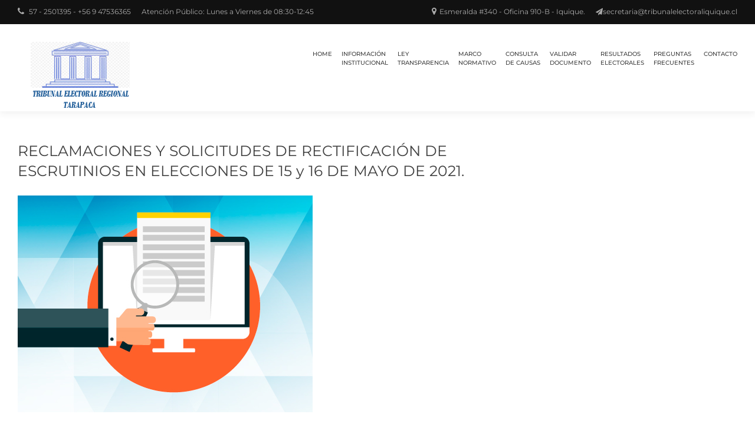

--- FILE ---
content_type: text/html; charset=UTF-8
request_url: https://tribunalelectoraliquique.cl/reclamaciones-y-solicitudes-de-rectificacion-de-escrutinios-en-elecciones-de-15-y-16-de-mayo-de-2021/
body_size: 13079
content:
<!doctype html>
<html lang="es-CL">
<head>
	<meta charset="UTF-8">
	<meta name="viewport" content="width=device-width, initial-scale=1">
	<link rel="profile" href="https://gmpg.org/xfn/11">

	<title>RECLAMACIONES Y SOLICITUDES DE RECTIFICACIÓN DE ESCRUTINIOS EN ELECCIONES DE 15 y 16 DE MAYO DE 2021. &#8211; Tribunal Electoral</title>
<meta name='robots' content='max-image-preview:large' />
	<style>img:is([sizes="auto" i], [sizes^="auto," i]) { contain-intrinsic-size: 3000px 1500px }</style>
	<link rel='dns-prefetch' href='//fonts.googleapis.com' />
<link rel="alternate" type="application/rss+xml" title="Tribunal Electoral &raquo; Feed" href="https://tribunalelectoraliquique.cl/feed/" />
<script type="text/javascript">
/* <![CDATA[ */
window._wpemojiSettings = {"baseUrl":"https:\/\/s.w.org\/images\/core\/emoji\/16.0.1\/72x72\/","ext":".png","svgUrl":"https:\/\/s.w.org\/images\/core\/emoji\/16.0.1\/svg\/","svgExt":".svg","source":{"concatemoji":"https:\/\/tribunalelectoraliquique.cl\/wp-includes\/js\/wp-emoji-release.min.js?ver=84bb4d34ab778c2b46be64a15431e808"}};
/*! This file is auto-generated */
!function(s,n){var o,i,e;function c(e){try{var t={supportTests:e,timestamp:(new Date).valueOf()};sessionStorage.setItem(o,JSON.stringify(t))}catch(e){}}function p(e,t,n){e.clearRect(0,0,e.canvas.width,e.canvas.height),e.fillText(t,0,0);var t=new Uint32Array(e.getImageData(0,0,e.canvas.width,e.canvas.height).data),a=(e.clearRect(0,0,e.canvas.width,e.canvas.height),e.fillText(n,0,0),new Uint32Array(e.getImageData(0,0,e.canvas.width,e.canvas.height).data));return t.every(function(e,t){return e===a[t]})}function u(e,t){e.clearRect(0,0,e.canvas.width,e.canvas.height),e.fillText(t,0,0);for(var n=e.getImageData(16,16,1,1),a=0;a<n.data.length;a++)if(0!==n.data[a])return!1;return!0}function f(e,t,n,a){switch(t){case"flag":return n(e,"\ud83c\udff3\ufe0f\u200d\u26a7\ufe0f","\ud83c\udff3\ufe0f\u200b\u26a7\ufe0f")?!1:!n(e,"\ud83c\udde8\ud83c\uddf6","\ud83c\udde8\u200b\ud83c\uddf6")&&!n(e,"\ud83c\udff4\udb40\udc67\udb40\udc62\udb40\udc65\udb40\udc6e\udb40\udc67\udb40\udc7f","\ud83c\udff4\u200b\udb40\udc67\u200b\udb40\udc62\u200b\udb40\udc65\u200b\udb40\udc6e\u200b\udb40\udc67\u200b\udb40\udc7f");case"emoji":return!a(e,"\ud83e\udedf")}return!1}function g(e,t,n,a){var r="undefined"!=typeof WorkerGlobalScope&&self instanceof WorkerGlobalScope?new OffscreenCanvas(300,150):s.createElement("canvas"),o=r.getContext("2d",{willReadFrequently:!0}),i=(o.textBaseline="top",o.font="600 32px Arial",{});return e.forEach(function(e){i[e]=t(o,e,n,a)}),i}function t(e){var t=s.createElement("script");t.src=e,t.defer=!0,s.head.appendChild(t)}"undefined"!=typeof Promise&&(o="wpEmojiSettingsSupports",i=["flag","emoji"],n.supports={everything:!0,everythingExceptFlag:!0},e=new Promise(function(e){s.addEventListener("DOMContentLoaded",e,{once:!0})}),new Promise(function(t){var n=function(){try{var e=JSON.parse(sessionStorage.getItem(o));if("object"==typeof e&&"number"==typeof e.timestamp&&(new Date).valueOf()<e.timestamp+604800&&"object"==typeof e.supportTests)return e.supportTests}catch(e){}return null}();if(!n){if("undefined"!=typeof Worker&&"undefined"!=typeof OffscreenCanvas&&"undefined"!=typeof URL&&URL.createObjectURL&&"undefined"!=typeof Blob)try{var e="postMessage("+g.toString()+"("+[JSON.stringify(i),f.toString(),p.toString(),u.toString()].join(",")+"));",a=new Blob([e],{type:"text/javascript"}),r=new Worker(URL.createObjectURL(a),{name:"wpTestEmojiSupports"});return void(r.onmessage=function(e){c(n=e.data),r.terminate(),t(n)})}catch(e){}c(n=g(i,f,p,u))}t(n)}).then(function(e){for(var t in e)n.supports[t]=e[t],n.supports.everything=n.supports.everything&&n.supports[t],"flag"!==t&&(n.supports.everythingExceptFlag=n.supports.everythingExceptFlag&&n.supports[t]);n.supports.everythingExceptFlag=n.supports.everythingExceptFlag&&!n.supports.flag,n.DOMReady=!1,n.readyCallback=function(){n.DOMReady=!0}}).then(function(){return e}).then(function(){var e;n.supports.everything||(n.readyCallback(),(e=n.source||{}).concatemoji?t(e.concatemoji):e.wpemoji&&e.twemoji&&(t(e.twemoji),t(e.wpemoji)))}))}((window,document),window._wpemojiSettings);
/* ]]> */
</script>
<style id='wp-emoji-styles-inline-css' type='text/css'>

	img.wp-smiley, img.emoji {
		display: inline !important;
		border: none !important;
		box-shadow: none !important;
		height: 1em !important;
		width: 1em !important;
		margin: 0 0.07em !important;
		vertical-align: -0.1em !important;
		background: none !important;
		padding: 0 !important;
	}
</style>
<link rel='stylesheet' id='wp-block-library-css' href='https://tribunalelectoraliquique.cl/wp-includes/css/dist/block-library/style.min.css?ver=84bb4d34ab778c2b46be64a15431e808' type='text/css' media='all' />
<style id='wp-block-library-theme-inline-css' type='text/css'>
.wp-block-audio :where(figcaption){color:#555;font-size:13px;text-align:center}.is-dark-theme .wp-block-audio :where(figcaption){color:#ffffffa6}.wp-block-audio{margin:0 0 1em}.wp-block-code{border:1px solid #ccc;border-radius:4px;font-family:Menlo,Consolas,monaco,monospace;padding:.8em 1em}.wp-block-embed :where(figcaption){color:#555;font-size:13px;text-align:center}.is-dark-theme .wp-block-embed :where(figcaption){color:#ffffffa6}.wp-block-embed{margin:0 0 1em}.blocks-gallery-caption{color:#555;font-size:13px;text-align:center}.is-dark-theme .blocks-gallery-caption{color:#ffffffa6}:root :where(.wp-block-image figcaption){color:#555;font-size:13px;text-align:center}.is-dark-theme :root :where(.wp-block-image figcaption){color:#ffffffa6}.wp-block-image{margin:0 0 1em}.wp-block-pullquote{border-bottom:4px solid;border-top:4px solid;color:currentColor;margin-bottom:1.75em}.wp-block-pullquote cite,.wp-block-pullquote footer,.wp-block-pullquote__citation{color:currentColor;font-size:.8125em;font-style:normal;text-transform:uppercase}.wp-block-quote{border-left:.25em solid;margin:0 0 1.75em;padding-left:1em}.wp-block-quote cite,.wp-block-quote footer{color:currentColor;font-size:.8125em;font-style:normal;position:relative}.wp-block-quote:where(.has-text-align-right){border-left:none;border-right:.25em solid;padding-left:0;padding-right:1em}.wp-block-quote:where(.has-text-align-center){border:none;padding-left:0}.wp-block-quote.is-large,.wp-block-quote.is-style-large,.wp-block-quote:where(.is-style-plain){border:none}.wp-block-search .wp-block-search__label{font-weight:700}.wp-block-search__button{border:1px solid #ccc;padding:.375em .625em}:where(.wp-block-group.has-background){padding:1.25em 2.375em}.wp-block-separator.has-css-opacity{opacity:.4}.wp-block-separator{border:none;border-bottom:2px solid;margin-left:auto;margin-right:auto}.wp-block-separator.has-alpha-channel-opacity{opacity:1}.wp-block-separator:not(.is-style-wide):not(.is-style-dots){width:100px}.wp-block-separator.has-background:not(.is-style-dots){border-bottom:none;height:1px}.wp-block-separator.has-background:not(.is-style-wide):not(.is-style-dots){height:2px}.wp-block-table{margin:0 0 1em}.wp-block-table td,.wp-block-table th{word-break:normal}.wp-block-table :where(figcaption){color:#555;font-size:13px;text-align:center}.is-dark-theme .wp-block-table :where(figcaption){color:#ffffffa6}.wp-block-video :where(figcaption){color:#555;font-size:13px;text-align:center}.is-dark-theme .wp-block-video :where(figcaption){color:#ffffffa6}.wp-block-video{margin:0 0 1em}:root :where(.wp-block-template-part.has-background){margin-bottom:0;margin-top:0;padding:1.25em 2.375em}
</style>
<style id='classic-theme-styles-inline-css' type='text/css'>
/*! This file is auto-generated */
.wp-block-button__link{color:#fff;background-color:#32373c;border-radius:9999px;box-shadow:none;text-decoration:none;padding:calc(.667em + 2px) calc(1.333em + 2px);font-size:1.125em}.wp-block-file__button{background:#32373c;color:#fff;text-decoration:none}
</style>
<style id='global-styles-inline-css' type='text/css'>
:root{--wp--preset--aspect-ratio--square: 1;--wp--preset--aspect-ratio--4-3: 4/3;--wp--preset--aspect-ratio--3-4: 3/4;--wp--preset--aspect-ratio--3-2: 3/2;--wp--preset--aspect-ratio--2-3: 2/3;--wp--preset--aspect-ratio--16-9: 16/9;--wp--preset--aspect-ratio--9-16: 9/16;--wp--preset--color--black: #000000;--wp--preset--color--cyan-bluish-gray: #abb8c3;--wp--preset--color--white: #ffffff;--wp--preset--color--pale-pink: #f78da7;--wp--preset--color--vivid-red: #cf2e2e;--wp--preset--color--luminous-vivid-orange: #ff6900;--wp--preset--color--luminous-vivid-amber: #fcb900;--wp--preset--color--light-green-cyan: #7bdcb5;--wp--preset--color--vivid-green-cyan: #00d084;--wp--preset--color--pale-cyan-blue: #8ed1fc;--wp--preset--color--vivid-cyan-blue: #0693e3;--wp--preset--color--vivid-purple: #9b51e0;--wp--preset--gradient--vivid-cyan-blue-to-vivid-purple: linear-gradient(135deg,rgba(6,147,227,1) 0%,rgb(155,81,224) 100%);--wp--preset--gradient--light-green-cyan-to-vivid-green-cyan: linear-gradient(135deg,rgb(122,220,180) 0%,rgb(0,208,130) 100%);--wp--preset--gradient--luminous-vivid-amber-to-luminous-vivid-orange: linear-gradient(135deg,rgba(252,185,0,1) 0%,rgba(255,105,0,1) 100%);--wp--preset--gradient--luminous-vivid-orange-to-vivid-red: linear-gradient(135deg,rgba(255,105,0,1) 0%,rgb(207,46,46) 100%);--wp--preset--gradient--very-light-gray-to-cyan-bluish-gray: linear-gradient(135deg,rgb(238,238,238) 0%,rgb(169,184,195) 100%);--wp--preset--gradient--cool-to-warm-spectrum: linear-gradient(135deg,rgb(74,234,220) 0%,rgb(151,120,209) 20%,rgb(207,42,186) 40%,rgb(238,44,130) 60%,rgb(251,105,98) 80%,rgb(254,248,76) 100%);--wp--preset--gradient--blush-light-purple: linear-gradient(135deg,rgb(255,206,236) 0%,rgb(152,150,240) 100%);--wp--preset--gradient--blush-bordeaux: linear-gradient(135deg,rgb(254,205,165) 0%,rgb(254,45,45) 50%,rgb(107,0,62) 100%);--wp--preset--gradient--luminous-dusk: linear-gradient(135deg,rgb(255,203,112) 0%,rgb(199,81,192) 50%,rgb(65,88,208) 100%);--wp--preset--gradient--pale-ocean: linear-gradient(135deg,rgb(255,245,203) 0%,rgb(182,227,212) 50%,rgb(51,167,181) 100%);--wp--preset--gradient--electric-grass: linear-gradient(135deg,rgb(202,248,128) 0%,rgb(113,206,126) 100%);--wp--preset--gradient--midnight: linear-gradient(135deg,rgb(2,3,129) 0%,rgb(40,116,252) 100%);--wp--preset--font-size--small: 13px;--wp--preset--font-size--medium: 20px;--wp--preset--font-size--large: 36px;--wp--preset--font-size--x-large: 42px;--wp--preset--spacing--20: 0.44rem;--wp--preset--spacing--30: 0.67rem;--wp--preset--spacing--40: 1rem;--wp--preset--spacing--50: 1.5rem;--wp--preset--spacing--60: 2.25rem;--wp--preset--spacing--70: 3.38rem;--wp--preset--spacing--80: 5.06rem;--wp--preset--shadow--natural: 6px 6px 9px rgba(0, 0, 0, 0.2);--wp--preset--shadow--deep: 12px 12px 50px rgba(0, 0, 0, 0.4);--wp--preset--shadow--sharp: 6px 6px 0px rgba(0, 0, 0, 0.2);--wp--preset--shadow--outlined: 6px 6px 0px -3px rgba(255, 255, 255, 1), 6px 6px rgba(0, 0, 0, 1);--wp--preset--shadow--crisp: 6px 6px 0px rgba(0, 0, 0, 1);}:where(.is-layout-flex){gap: 0.5em;}:where(.is-layout-grid){gap: 0.5em;}body .is-layout-flex{display: flex;}.is-layout-flex{flex-wrap: wrap;align-items: center;}.is-layout-flex > :is(*, div){margin: 0;}body .is-layout-grid{display: grid;}.is-layout-grid > :is(*, div){margin: 0;}:where(.wp-block-columns.is-layout-flex){gap: 2em;}:where(.wp-block-columns.is-layout-grid){gap: 2em;}:where(.wp-block-post-template.is-layout-flex){gap: 1.25em;}:where(.wp-block-post-template.is-layout-grid){gap: 1.25em;}.has-black-color{color: var(--wp--preset--color--black) !important;}.has-cyan-bluish-gray-color{color: var(--wp--preset--color--cyan-bluish-gray) !important;}.has-white-color{color: var(--wp--preset--color--white) !important;}.has-pale-pink-color{color: var(--wp--preset--color--pale-pink) !important;}.has-vivid-red-color{color: var(--wp--preset--color--vivid-red) !important;}.has-luminous-vivid-orange-color{color: var(--wp--preset--color--luminous-vivid-orange) !important;}.has-luminous-vivid-amber-color{color: var(--wp--preset--color--luminous-vivid-amber) !important;}.has-light-green-cyan-color{color: var(--wp--preset--color--light-green-cyan) !important;}.has-vivid-green-cyan-color{color: var(--wp--preset--color--vivid-green-cyan) !important;}.has-pale-cyan-blue-color{color: var(--wp--preset--color--pale-cyan-blue) !important;}.has-vivid-cyan-blue-color{color: var(--wp--preset--color--vivid-cyan-blue) !important;}.has-vivid-purple-color{color: var(--wp--preset--color--vivid-purple) !important;}.has-black-background-color{background-color: var(--wp--preset--color--black) !important;}.has-cyan-bluish-gray-background-color{background-color: var(--wp--preset--color--cyan-bluish-gray) !important;}.has-white-background-color{background-color: var(--wp--preset--color--white) !important;}.has-pale-pink-background-color{background-color: var(--wp--preset--color--pale-pink) !important;}.has-vivid-red-background-color{background-color: var(--wp--preset--color--vivid-red) !important;}.has-luminous-vivid-orange-background-color{background-color: var(--wp--preset--color--luminous-vivid-orange) !important;}.has-luminous-vivid-amber-background-color{background-color: var(--wp--preset--color--luminous-vivid-amber) !important;}.has-light-green-cyan-background-color{background-color: var(--wp--preset--color--light-green-cyan) !important;}.has-vivid-green-cyan-background-color{background-color: var(--wp--preset--color--vivid-green-cyan) !important;}.has-pale-cyan-blue-background-color{background-color: var(--wp--preset--color--pale-cyan-blue) !important;}.has-vivid-cyan-blue-background-color{background-color: var(--wp--preset--color--vivid-cyan-blue) !important;}.has-vivid-purple-background-color{background-color: var(--wp--preset--color--vivid-purple) !important;}.has-black-border-color{border-color: var(--wp--preset--color--black) !important;}.has-cyan-bluish-gray-border-color{border-color: var(--wp--preset--color--cyan-bluish-gray) !important;}.has-white-border-color{border-color: var(--wp--preset--color--white) !important;}.has-pale-pink-border-color{border-color: var(--wp--preset--color--pale-pink) !important;}.has-vivid-red-border-color{border-color: var(--wp--preset--color--vivid-red) !important;}.has-luminous-vivid-orange-border-color{border-color: var(--wp--preset--color--luminous-vivid-orange) !important;}.has-luminous-vivid-amber-border-color{border-color: var(--wp--preset--color--luminous-vivid-amber) !important;}.has-light-green-cyan-border-color{border-color: var(--wp--preset--color--light-green-cyan) !important;}.has-vivid-green-cyan-border-color{border-color: var(--wp--preset--color--vivid-green-cyan) !important;}.has-pale-cyan-blue-border-color{border-color: var(--wp--preset--color--pale-cyan-blue) !important;}.has-vivid-cyan-blue-border-color{border-color: var(--wp--preset--color--vivid-cyan-blue) !important;}.has-vivid-purple-border-color{border-color: var(--wp--preset--color--vivid-purple) !important;}.has-vivid-cyan-blue-to-vivid-purple-gradient-background{background: var(--wp--preset--gradient--vivid-cyan-blue-to-vivid-purple) !important;}.has-light-green-cyan-to-vivid-green-cyan-gradient-background{background: var(--wp--preset--gradient--light-green-cyan-to-vivid-green-cyan) !important;}.has-luminous-vivid-amber-to-luminous-vivid-orange-gradient-background{background: var(--wp--preset--gradient--luminous-vivid-amber-to-luminous-vivid-orange) !important;}.has-luminous-vivid-orange-to-vivid-red-gradient-background{background: var(--wp--preset--gradient--luminous-vivid-orange-to-vivid-red) !important;}.has-very-light-gray-to-cyan-bluish-gray-gradient-background{background: var(--wp--preset--gradient--very-light-gray-to-cyan-bluish-gray) !important;}.has-cool-to-warm-spectrum-gradient-background{background: var(--wp--preset--gradient--cool-to-warm-spectrum) !important;}.has-blush-light-purple-gradient-background{background: var(--wp--preset--gradient--blush-light-purple) !important;}.has-blush-bordeaux-gradient-background{background: var(--wp--preset--gradient--blush-bordeaux) !important;}.has-luminous-dusk-gradient-background{background: var(--wp--preset--gradient--luminous-dusk) !important;}.has-pale-ocean-gradient-background{background: var(--wp--preset--gradient--pale-ocean) !important;}.has-electric-grass-gradient-background{background: var(--wp--preset--gradient--electric-grass) !important;}.has-midnight-gradient-background{background: var(--wp--preset--gradient--midnight) !important;}.has-small-font-size{font-size: var(--wp--preset--font-size--small) !important;}.has-medium-font-size{font-size: var(--wp--preset--font-size--medium) !important;}.has-large-font-size{font-size: var(--wp--preset--font-size--large) !important;}.has-x-large-font-size{font-size: var(--wp--preset--font-size--x-large) !important;}
:where(.wp-block-post-template.is-layout-flex){gap: 1.25em;}:where(.wp-block-post-template.is-layout-grid){gap: 1.25em;}
:where(.wp-block-columns.is-layout-flex){gap: 2em;}:where(.wp-block-columns.is-layout-grid){gap: 2em;}
:root :where(.wp-block-pullquote){font-size: 1.5em;line-height: 1.6;}
</style>
<link rel='stylesheet' id='if-menu-site-css-css' href='https://tribunalelectoraliquique.cl/wp-content/plugins/if-menu/assets/if-menu-site.css?ver=84bb4d34ab778c2b46be64a15431e808' type='text/css' media='all' />
<link rel='stylesheet' id='education-lms-fonts-css' href='https://fonts.googleapis.com/css?family=Open+Sans%3A400%2C400i%2C700%2C700i%7CMontserrat%3A300%2C400%2C600%2C700&#038;subset=latin%2Clatin-ext' type='text/css' media='all' />
<link rel='stylesheet' id='bootstrap-css' href='https://tribunalelectoraliquique.cl/wp-content/themes/education-lms/assets/css/bootstrap.min.css?ver=4.0.0' type='text/css' media='' />
<link rel='stylesheet' id='slick-css' href='https://tribunalelectoraliquique.cl/wp-content/themes/education-lms/assets/css/slick.css?ver=1.8' type='text/css' media='' />
<link rel='stylesheet' id='font-awesome-css' href='https://tribunalelectoraliquique.cl/wp-content/plugins/elementor/assets/lib/font-awesome/css/font-awesome.min.css?ver=4.7.0' type='text/css' media='all' />
<link rel='stylesheet' id='education-lms-style-css' href='https://tribunalelectoraliquique.cl/wp-content/themes/education-lms/style.css?ver=84bb4d34ab778c2b46be64a15431e808' type='text/css' media='all' />
<style id='education-lms-style-inline-css' type='text/css'>

	        button, input[type="button"], input[type="reset"], input[type="submit"],
		    .titlebar .triangled_colored_separator,
		    .widget-area .widget-title::after,
		    .carousel-wrapper h2.title::after,
		    .course-item .course-thumbnail .price,
		    .site-footer .footer-social,
		    .single-lp_course .lp-single-course ul.learn-press-nav-tabs .course-nav.active,
		    .single-lp_course .lp-single-course ul.learn-press-nav-tabs .course-nav:hover,
		    .widget_tag_cloud a:hover,
		    .header-top .header-contact-wrapper .btn-secondary,
            .header-type3 .header-top .header-contact-wrapper .box-icon,
            a.btn-all-courses:hover,
            .course-grid-layout2 .intro-item:before,
            .learnpress .learn-press-pagination .page-numbers > li span,
            .courses-search-widget::after
		     { background: #197acf; }

            a:hover, a:focus, a:active,
            .main-navigation a:hover,
            .nav-menu ul li.current-menu-item a,
            .nav-menu ul li a:hover,
            .entry-title a:hover,
            .main-navigation .current_page_item > a, .main-navigation .current-menu-item > a, .main-navigation .current_page_ancestor > a, .main-navigation .current-menu-ancestor > a,
            .entry-meta span i,
            .site-footer a:hover,
            .blog .entry-header .entry-date, .archive .entry-header .entry-date,
            .site-footer .copyright-area span,
            .breadcrumbs a:hover span,
            .carousel-wrapper .slick-arrow:hover:before,
            .recent-post-carousel .post-item .btn-readmore:hover,
            .recent-post-carousel .post-item .recent-news-meta span i,
            .recent-post-carousel .post-item .entry-title a:hover,
            .single-lp_course .course-info li i,
            .search-form .search-submit,
            .header-top .header-contact-wrapper li .box-icon i,
            .course-grid-layout2 .intro-item .all-course a:hover,
            .course-filter div.mixitup-control-active, .course-filter div:hover
            {
                color: #197acf;
            }

		    .recent-post-carousel .post-item .btn-readmore:hover,
		    .carousel-wrapper .slick-arrow:hover,
		    .single-lp_course .lp-single-course .course-curriculum ul.curriculum-sections .section-header,
		    .widget_tag_cloud a:hover,
            .readmore a:hover,
            a.btn-all-courses,
            .learnpress .learn-press-pagination .page-numbers > li span,
            .course-filter div.mixitup-control-active, .course-filter div:hover {
                border-color: #197acf;
            }
			.container { max-width: 2000px; }
		    .site-branding .site-logo, .site-logo { max-width: 1000px; }
		    
		    .topbar .cart-contents { color: #fff; }
		    .topbar .cart-contents i, .topbar .cart-contents { font-size: 10px; }
	
		 .titlebar { background-color: #ffffff; padding-top: 6%; padding-bottom: 6%; background-image: url(); background-repeat: no-repeat; background-size: cover; background-position: center center;  }
	
</style>
<link rel='stylesheet' id='taxopress-frontend-css-css' href='https://tribunalelectoraliquique.cl/wp-content/plugins/simple-tags/assets/frontend/css/frontend.css?ver=3.41.0' type='text/css' media='all' />
<link rel='stylesheet' id='elementor-icons-css' href='https://tribunalelectoraliquique.cl/wp-content/plugins/elementor/assets/lib/eicons/css/elementor-icons.min.css?ver=5.44.0' type='text/css' media='all' />
<link rel='stylesheet' id='elementor-frontend-css' href='https://tribunalelectoraliquique.cl/wp-content/plugins/elementor/assets/css/frontend.min.css?ver=3.33.4' type='text/css' media='all' />
<link rel='stylesheet' id='elementor-post-1286-css' href='https://tribunalelectoraliquique.cl/wp-content/uploads/elementor/css/post-1286.css?ver=1765274771' type='text/css' media='all' />
<link rel='stylesheet' id='elementor-post-1936-css' href='https://tribunalelectoraliquique.cl/wp-content/uploads/elementor/css/post-1936.css?ver=1765315115' type='text/css' media='all' />
<link rel='stylesheet' id='eael-general-css' href='https://tribunalelectoraliquique.cl/wp-content/plugins/essential-addons-for-elementor-lite/assets/front-end/css/view/general.min.css?ver=6.5.3' type='text/css' media='all' />
<link rel='stylesheet' id='elementor-gf-local-montserrat-css' href='https://tribunalelectoraliquique.cl/wp-content/uploads/elementor/google-fonts/css/montserrat.css?ver=1742292577' type='text/css' media='all' />
<script type="text/javascript" src="https://tribunalelectoraliquique.cl/wp-includes/js/jquery/jquery.min.js?ver=3.7.1" id="jquery-core-js"></script>
<script type="text/javascript" src="https://tribunalelectoraliquique.cl/wp-includes/js/jquery/jquery-migrate.min.js?ver=3.4.1" id="jquery-migrate-js"></script>
<script type="text/javascript" src="https://tribunalelectoraliquique.cl/wp-content/themes/education-lms/assets/js/slick.min.js?ver=1.8" id="slick-js"></script>
<script type="text/javascript" src="https://tribunalelectoraliquique.cl/wp-content/plugins/simple-tags/assets/frontend/js/frontend.js?ver=3.41.0" id="taxopress-frontend-js-js"></script>
<link rel="https://api.w.org/" href="https://tribunalelectoraliquique.cl/wp-json/" /><link rel="alternate" title="JSON" type="application/json" href="https://tribunalelectoraliquique.cl/wp-json/wp/v2/posts/1936" /><link rel="EditURI" type="application/rsd+xml" title="RSD" href="https://tribunalelectoraliquique.cl/xmlrpc.php?rsd" />
<link rel="canonical" href="https://tribunalelectoraliquique.cl/reclamaciones-y-solicitudes-de-rectificacion-de-escrutinios-en-elecciones-de-15-y-16-de-mayo-de-2021/" />
<link rel="alternate" title="oEmbed (JSON)" type="application/json+oembed" href="https://tribunalelectoraliquique.cl/wp-json/oembed/1.0/embed?url=https%3A%2F%2Ftribunalelectoraliquique.cl%2Freclamaciones-y-solicitudes-de-rectificacion-de-escrutinios-en-elecciones-de-15-y-16-de-mayo-de-2021%2F" />
<link rel="alternate" title="oEmbed (XML)" type="text/xml+oembed" href="https://tribunalelectoraliquique.cl/wp-json/oembed/1.0/embed?url=https%3A%2F%2Ftribunalelectoraliquique.cl%2Freclamaciones-y-solicitudes-de-rectificacion-de-escrutinios-en-elecciones-de-15-y-16-de-mayo-de-2021%2F&#038;format=xml" />
<meta name="generator" content="Elementor 3.33.4; features: additional_custom_breakpoints; settings: css_print_method-external, google_font-enabled, font_display-auto">
<style type="text/css">a.st_tag, a.internal_tag, .st_tag, .internal_tag { text-decoration: underline !important; }</style>			<style>
				.e-con.e-parent:nth-of-type(n+4):not(.e-lazyloaded):not(.e-no-lazyload),
				.e-con.e-parent:nth-of-type(n+4):not(.e-lazyloaded):not(.e-no-lazyload) * {
					background-image: none !important;
				}
				@media screen and (max-height: 1024px) {
					.e-con.e-parent:nth-of-type(n+3):not(.e-lazyloaded):not(.e-no-lazyload),
					.e-con.e-parent:nth-of-type(n+3):not(.e-lazyloaded):not(.e-no-lazyload) * {
						background-image: none !important;
					}
				}
				@media screen and (max-height: 640px) {
					.e-con.e-parent:nth-of-type(n+2):not(.e-lazyloaded):not(.e-no-lazyload),
					.e-con.e-parent:nth-of-type(n+2):not(.e-lazyloaded):not(.e-no-lazyload) * {
						background-image: none !important;
					}
				}
			</style>
					<style type="text/css">
					.site-title,
			.site-description {
				position: absolute;
				clip: rect(1px, 1px, 1px, 1px);
			}
				</style>
				<style type="text/css" id="wp-custom-css">
			.titlebar{
	display: none;
}
.widget-area{
	display: none !important;
}
.header_login_url{
	display: none;
}
.entry-meta{
	display: none;
}
.entry-title{
	font-weight:400;
  padding-bottom: 10px;
	font-size:25px;
}

.container {
    width: 1250px;
    max-width: 100%;
}

.topbar .widget_text {
    float: none;
}

.main-navigation a {
    display: block;
    text-decoration: none;
    padding: 15px 8px 40px;
    text-transform: uppercase;
    font-size: 10px;
    font-family: 'Montserrat', sans-serif;
    font-weight: 500;
  }		</style>
		</head>

<body data-rsssl=1 class="wp-singular post-template-default single single-post postid-1936 single-format-standard wp-custom-logo wp-embed-responsive wp-theme-education-lms right-sidebar elementor-default elementor-kit-1286 elementor-page elementor-page-1936">

<div id="page" class="site">
	<a class="skip-link screen-reader-text" href="#content">Skip to content</a>

	<header id="masthead" class="site-header">
                    <div class="topbar">
                <div class="container">
                    <div class="row">
                        <div class="col-sm-6 topbar-left">
						    <div id="custom_html-1" class="widget_text  widget_custom_html"><div class="textwidget custom-html-widget"><ul class="top_bar_info clearfix">
	<li><i class="fa fa-phone"></i> 57 - 2501395 - +56 9 47536365</li>
	<li class="hidden-info">Atención Público: Lunes a Viernes de 08:30-12:45</li>
		
	
	

	
																			
										</ul></div></div>                        </div>
                        <div class="col-sm-6 topbar-right hidden-xs">
						    <div id="custom_html-9" class="widget_text  widget_custom_html"><div class="textwidget custom-html-widget"><ul>
	<li class="hidden-info"><i class="fa fa-map-marker"></i>Esmeralda #340 - Oficina 910-B  - Iquique.</li>
	<!li class="hidden-info"><i class="fa fa-send"></i>secretaria@tribunalelectoraliquique.cl</li>
</ul></div></div>                            <div class="header_login_url">
							    								    								    							    
							                                </div>
                        </div>
                    </div>
                </div>
            </div>
	    
        <div class="header-default">
            <div class="container">
                <div class="row">
                    <div class="col-md-5 col-lg-4">
                                <div class="site-branding">

            <div class="site-logo">
			    <a href="https://tribunalelectoraliquique.cl/" class="custom-logo-link" rel="home"><img width="229" height="128" src="https://tribunalelectoraliquique.cl/wp-content/uploads/2025/01/cropped-LOGO-NUEVO.png" class="custom-logo" alt="Tribunal Electoral" decoding="async" /></a>            </div>

            <div>
			                        <p class="site-title"><a href="https://tribunalelectoraliquique.cl/"
                                             rel="home">Tribunal Electoral</a></p>
				                        <p class="site-description">Región de Tarapacá</p>
			                </div>

        </div><!-- .site-branding -->
                            </div>

                    <div class="col-lg-8 pull-right">
                                <a href="#" class="mobile-menu" id="mobile-open"><span></span></a>
        <nav id="site-navigation" class="main-navigation">
		    <div class="menu-menu-1-container"><ul id="primary-menu" class="menu"><li id="menu-item-2080" class="menu-item menu-item-type-post_type menu-item-object-page menu-item-home menu-item-2080"><a href="https://tribunalelectoraliquique.cl/">Home</a></li>
<li id="menu-item-2081" class="menu-item menu-item-type-post_type menu-item-object-page menu-item-has-children menu-item-2081"><a href="https://tribunalelectoraliquique.cl/historia/">INFORMACIÓN <br>INSTITUCIONAL</a>
<ul class="sub-menu">
	<li id="menu-item-2082" class="menu-item menu-item-type-post_type menu-item-object-page menu-item-2082"><a href="https://tribunalelectoraliquique.cl/estructura-organica-2/">ESTRUCTURA ORGÁNICA</a></li>
	<li id="menu-item-2083" class="menu-item menu-item-type-post_type menu-item-object-page menu-item-2083"><a href="https://tribunalelectoraliquique.cl/miembros/">MIEMBROS</a></li>
	<li id="menu-item-2084" class="menu-item menu-item-type-post_type menu-item-object-page menu-item-2084"><a href="https://tribunalelectoraliquique.cl/planta-personal/">PLANTA PERSONAL</a></li>
</ul>
</li>
<li id="menu-item-1267" class="menu-item menu-item-type-custom menu-item-object-custom menu-item-has-children menu-item-1267"><a href="#">LEY<br> TRANSPARENCIA</a>
<ul class="sub-menu">
	<li id="menu-item-2085" class="menu-item menu-item-type-post_type menu-item-object-page menu-item-2085"><a href="https://tribunalelectoraliquique.cl/competencias-y-facultades/">COMPETENCIAS Y FACULTADES</a></li>
	<li id="menu-item-2087" class="menu-item menu-item-type-post_type menu-item-object-page menu-item-2087"><a href="https://tribunalelectoraliquique.cl/tramites/">TRÁMITES</a></li>
	<li id="menu-item-2086" class="menu-item menu-item-type-post_type menu-item-object-page menu-item-2086"><a href="https://tribunalelectoraliquique.cl/remuneracion/">REMUNERACIÓN</a></li>
	<li id="menu-item-2088" class="menu-item menu-item-type-post_type menu-item-object-page menu-item-2088"><a href="https://tribunalelectoraliquique.cl/servicios-y-contratos/">SERVICIOS Y CONTRATOS</a></li>
	<li id="menu-item-2721" class="menu-item menu-item-type-post_type menu-item-object-page menu-item-2721"><a href="https://tribunalelectoraliquique.cl/transferencias/">TRANSFERENCIAS</a></li>
	<li id="menu-item-2089" class="menu-item menu-item-type-post_type menu-item-object-page menu-item-2089"><a href="https://tribunalelectoraliquique.cl/leyes-2/">INFORMES CONTABLES</a></li>
	<li id="menu-item-2758" class="menu-item menu-item-type-post_type menu-item-object-page menu-item-2758"><a href="https://tribunalelectoraliquique.cl/actos-y-resoluciones/">ACTOS Y RESOLUCIONES</a></li>
	<li id="menu-item-2759" class="menu-item menu-item-type-post_type menu-item-object-page menu-item-2759"><a href="https://tribunalelectoraliquique.cl/subsidios/">SUBSIDIOS</a></li>
	<li id="menu-item-2760" class="menu-item menu-item-type-post_type menu-item-object-page menu-item-2760"><a href="https://tribunalelectoraliquique.cl/participacion-ciudadana/">PARTICIPACIÓN CIUDADANA</a></li>
	<li id="menu-item-2761" class="menu-item menu-item-type-post_type menu-item-object-page menu-item-2761"><a href="https://tribunalelectoraliquique.cl/auditorias/">AUDITORIAS</a></li>
	<li id="menu-item-2762" class="menu-item menu-item-type-post_type menu-item-object-page menu-item-2762"><a href="https://tribunalelectoraliquique.cl/participacion-en-otras-entidades/">PARTICIPACIÓN EN OTRAS ENTIDADES</a></li>
</ul>
</li>
<li id="menu-item-2064" class="menu-item menu-item-type-post_type menu-item-object-page menu-item-has-children menu-item-2064"><a href="https://tribunalelectoraliquique.cl/marco-normativo/">MARCO <br>NORMATIVO</a>
<ul class="sub-menu">
	<li id="menu-item-2090" class="menu-item menu-item-type-post_type menu-item-object-page menu-item-2090"><a href="https://tribunalelectoraliquique.cl/leyes/">LEYES</a></li>
	<li id="menu-item-2091" class="menu-item menu-item-type-post_type menu-item-object-page menu-item-2091"><a href="https://tribunalelectoraliquique.cl/autoacordados/">AUTO ACORDADOS</a></li>
</ul>
</li>
<li id="menu-item-1332" class="menu-item menu-item-type-custom menu-item-object-custom menu-item-has-children menu-item-1332"><a href="https://ter1-lexsoft.apps.oc.kpitec.com/ter/buscador">CONSULTA<br> DE CAUSAS</a>
<ul class="sub-menu">
	<li id="menu-item-1221" class="menu-item menu-item-type-custom menu-item-object-custom menu-item-1221"><a href="https://ter1-lexsoft.apps.oc.kpitec.com/ter/estadoDiario">ESTADO DIARIO</a></li>
	<li id="menu-item-1333" class="menu-item menu-item-type-custom menu-item-object-custom menu-item-1333"><a href="https://ter1-lexsoft.apps.oc.kpitec.com/ter/tablaWeb">TABLA DE SESIONES</a></li>
	<li id="menu-item-1334" class="menu-item menu-item-type-custom menu-item-object-custom menu-item-1334"><a target="_blank" href="#elementor-action%3Aaction%3Dpopup%3Aopen%26settings%3DeyJpZCI6IjIzMzUiLCJ0b2dnbGUiOnRydWV9">INGRESO DE ESCRITOS</a></li>
	<li id="menu-item-1335" class="menu-item menu-item-type-custom menu-item-object-custom menu-item-1335"><a target="_blank" href="#elementor-action%3Aaction%3Dpopup%3Aopen%26settings%3DeyJpZCI6IjE4OTgiLCJ0b2dnbGUiOmZhbHNlfQ%3D%3D">INGRESO DE CAUSA</a></li>
	<li id="menu-item-1336" class="menu-item menu-item-type-custom menu-item-object-custom menu-item-1336"><a href="https://ter1-lexsoft.apps.oc.kpitec.com/ter/jurisprudenciaBuscador">JURISPRUDENCIA</a></li>
</ul>
</li>
<li id="menu-item-1337" class="menu-item menu-item-type-custom menu-item-object-custom menu-item-1337"><a href="https://ter1-lexsoft.apps.oc.kpitec.com/ter/validaDocumento">VALIDAR<br> DOCUMENTO</a></li>
<li id="menu-item-2060" class="menu-item menu-item-type-post_type menu-item-object-page menu-item-has-children menu-item-2060"><a href="https://tribunalelectoraliquique.cl/resultados-electorales/">RESULTADOS<br> ELECTORALES</a>
<ul class="sub-menu">
	<li id="menu-item-2062" class="menu-item menu-item-type-post_type menu-item-object-page menu-item-2062"><a href="https://tribunalelectoraliquique.cl/elecciones-municipales/">ELECCIONES MUNICIPALES</a></li>
	<li id="menu-item-2061" class="menu-item menu-item-type-post_type menu-item-object-page menu-item-2061"><a href="https://tribunalelectoraliquique.cl/elecciones-consejeros-regionales/">ELECCIONES CONSEJEROS REGIONALES  </a></li>
	<li id="menu-item-2279" class="menu-item menu-item-type-post_type menu-item-object-page menu-item-2279"><a href="https://tribunalelectoraliquique.cl/elecciones-primarias-municipales/">ELECCIONES PRIMARIAS MUNICIPALES</a></li>
</ul>
</li>
<li id="menu-item-2063" class="menu-item menu-item-type-post_type menu-item-object-page menu-item-2063"><a href="https://tribunalelectoraliquique.cl/faq/">PREGUNTAS<br> FRECUENTES</a></li>
<li id="menu-item-1608" class="menu-item menu-item-type-custom menu-item-object-custom menu-item-1608"><a href="https://tribunalelectoraliquique.cl/?page_id=542">CONTACTO</a></li>
</ul></div>        </nav><!-- #site-navigation -->
                            </div>
                </div>
            </div>
        </div>
			</header><!-- #masthead -->

    <div class="nav-form ">
        <div class="nav-content">
            <div class="nav-spec">
                <nav class="nav-menu">
                                                            <div class="mobile-menu nav-is-visible"><span></span></div>
                                        <div class="menu-menu-1-container"><ul id="primary-menu" class="menu"><li class="menu-item menu-item-type-post_type menu-item-object-page menu-item-home menu-item-2080"><a href="https://tribunalelectoraliquique.cl/">Home</a><span class="arrow"></span></li>
<li class="menu-item menu-item-type-post_type menu-item-object-page menu-item-has-children menu-item-2081"><a href="https://tribunalelectoraliquique.cl/historia/">INFORMACIÓN <br>INSTITUCIONAL</a><span class="arrow"></span>
<ul class="sub-menu">
	<li class="menu-item menu-item-type-post_type menu-item-object-page menu-item-2082"><a href="https://tribunalelectoraliquique.cl/estructura-organica-2/">ESTRUCTURA ORGÁNICA</a><span class="arrow"></span></li>
	<li class="menu-item menu-item-type-post_type menu-item-object-page menu-item-2083"><a href="https://tribunalelectoraliquique.cl/miembros/">MIEMBROS</a><span class="arrow"></span></li>
	<li class="menu-item menu-item-type-post_type menu-item-object-page menu-item-2084"><a href="https://tribunalelectoraliquique.cl/planta-personal/">PLANTA PERSONAL</a><span class="arrow"></span></li>
</ul>
</li>
<li class="menu-item menu-item-type-custom menu-item-object-custom menu-item-has-children menu-item-1267"><a href="#">LEY<br> TRANSPARENCIA</a><span class="arrow"></span>
<ul class="sub-menu">
	<li class="menu-item menu-item-type-post_type menu-item-object-page menu-item-2085"><a href="https://tribunalelectoraliquique.cl/competencias-y-facultades/">COMPETENCIAS Y FACULTADES</a><span class="arrow"></span></li>
	<li class="menu-item menu-item-type-post_type menu-item-object-page menu-item-2087"><a href="https://tribunalelectoraliquique.cl/tramites/">TRÁMITES</a><span class="arrow"></span></li>
	<li class="menu-item menu-item-type-post_type menu-item-object-page menu-item-2086"><a href="https://tribunalelectoraliquique.cl/remuneracion/">REMUNERACIÓN</a><span class="arrow"></span></li>
	<li class="menu-item menu-item-type-post_type menu-item-object-page menu-item-2088"><a href="https://tribunalelectoraliquique.cl/servicios-y-contratos/">SERVICIOS Y CONTRATOS</a><span class="arrow"></span></li>
	<li class="menu-item menu-item-type-post_type menu-item-object-page menu-item-2721"><a href="https://tribunalelectoraliquique.cl/transferencias/">TRANSFERENCIAS</a><span class="arrow"></span></li>
	<li class="menu-item menu-item-type-post_type menu-item-object-page menu-item-2089"><a href="https://tribunalelectoraliquique.cl/leyes-2/">INFORMES CONTABLES</a><span class="arrow"></span></li>
	<li class="menu-item menu-item-type-post_type menu-item-object-page menu-item-2758"><a href="https://tribunalelectoraliquique.cl/actos-y-resoluciones/">ACTOS Y RESOLUCIONES</a><span class="arrow"></span></li>
	<li class="menu-item menu-item-type-post_type menu-item-object-page menu-item-2759"><a href="https://tribunalelectoraliquique.cl/subsidios/">SUBSIDIOS</a><span class="arrow"></span></li>
	<li class="menu-item menu-item-type-post_type menu-item-object-page menu-item-2760"><a href="https://tribunalelectoraliquique.cl/participacion-ciudadana/">PARTICIPACIÓN CIUDADANA</a><span class="arrow"></span></li>
	<li class="menu-item menu-item-type-post_type menu-item-object-page menu-item-2761"><a href="https://tribunalelectoraliquique.cl/auditorias/">AUDITORIAS</a><span class="arrow"></span></li>
	<li class="menu-item menu-item-type-post_type menu-item-object-page menu-item-2762"><a href="https://tribunalelectoraliquique.cl/participacion-en-otras-entidades/">PARTICIPACIÓN EN OTRAS ENTIDADES</a><span class="arrow"></span></li>
</ul>
</li>
<li class="menu-item menu-item-type-post_type menu-item-object-page menu-item-has-children menu-item-2064"><a href="https://tribunalelectoraliquique.cl/marco-normativo/">MARCO <br>NORMATIVO</a><span class="arrow"></span>
<ul class="sub-menu">
	<li class="menu-item menu-item-type-post_type menu-item-object-page menu-item-2090"><a href="https://tribunalelectoraliquique.cl/leyes/">LEYES</a><span class="arrow"></span></li>
	<li class="menu-item menu-item-type-post_type menu-item-object-page menu-item-2091"><a href="https://tribunalelectoraliquique.cl/autoacordados/">AUTO ACORDADOS</a><span class="arrow"></span></li>
</ul>
</li>
<li class="menu-item menu-item-type-custom menu-item-object-custom menu-item-has-children menu-item-1332"><a href="https://ter1-lexsoft.apps.oc.kpitec.com/ter/buscador">CONSULTA<br> DE CAUSAS</a><span class="arrow"></span>
<ul class="sub-menu">
	<li class="menu-item menu-item-type-custom menu-item-object-custom menu-item-1221"><a href="https://ter1-lexsoft.apps.oc.kpitec.com/ter/estadoDiario">ESTADO DIARIO</a><span class="arrow"></span></li>
	<li class="menu-item menu-item-type-custom menu-item-object-custom menu-item-1333"><a href="https://ter1-lexsoft.apps.oc.kpitec.com/ter/tablaWeb">TABLA DE SESIONES</a><span class="arrow"></span></li>
	<li class="menu-item menu-item-type-custom menu-item-object-custom menu-item-1334"><a target="_blank" href="#elementor-action%3Aaction%3Dpopup%3Aopen%26settings%3DeyJpZCI6IjIzMzUiLCJ0b2dnbGUiOnRydWV9">INGRESO DE ESCRITOS</a><span class="arrow"></span></li>
	<li class="menu-item menu-item-type-custom menu-item-object-custom menu-item-1335"><a target="_blank" href="#elementor-action%3Aaction%3Dpopup%3Aopen%26settings%3DeyJpZCI6IjE4OTgiLCJ0b2dnbGUiOmZhbHNlfQ%3D%3D">INGRESO DE CAUSA</a><span class="arrow"></span></li>
	<li class="menu-item menu-item-type-custom menu-item-object-custom menu-item-1336"><a href="https://ter1-lexsoft.apps.oc.kpitec.com/ter/jurisprudenciaBuscador">JURISPRUDENCIA</a><span class="arrow"></span></li>
</ul>
</li>
<li class="menu-item menu-item-type-custom menu-item-object-custom menu-item-1337"><a href="https://ter1-lexsoft.apps.oc.kpitec.com/ter/validaDocumento">VALIDAR<br> DOCUMENTO</a><span class="arrow"></span></li>
<li class="menu-item menu-item-type-post_type menu-item-object-page menu-item-has-children menu-item-2060"><a href="https://tribunalelectoraliquique.cl/resultados-electorales/">RESULTADOS<br> ELECTORALES</a><span class="arrow"></span>
<ul class="sub-menu">
	<li class="menu-item menu-item-type-post_type menu-item-object-page menu-item-2062"><a href="https://tribunalelectoraliquique.cl/elecciones-municipales/">ELECCIONES MUNICIPALES</a><span class="arrow"></span></li>
	<li class="menu-item menu-item-type-post_type menu-item-object-page menu-item-2061"><a href="https://tribunalelectoraliquique.cl/elecciones-consejeros-regionales/">ELECCIONES CONSEJEROS REGIONALES  </a><span class="arrow"></span></li>
	<li class="menu-item menu-item-type-post_type menu-item-object-page menu-item-2279"><a href="https://tribunalelectoraliquique.cl/elecciones-primarias-municipales/">ELECCIONES PRIMARIAS MUNICIPALES</a><span class="arrow"></span></li>
</ul>
</li>
<li class="menu-item menu-item-type-post_type menu-item-object-page menu-item-2063"><a href="https://tribunalelectoraliquique.cl/faq/">PREGUNTAS<br> FRECUENTES</a><span class="arrow"></span></li>
<li class="menu-item menu-item-type-custom menu-item-object-custom menu-item-1608"><a href="https://tribunalelectoraliquique.cl/?page_id=542">CONTACTO</a><span class="arrow"></span></li>
</ul></div>                </nav>
            </div>
        </div>
    </div>

                <div class="titlebar">
                <div class="container">

					<h2 class="header-title">Blog</h2>                    <div class="triangled_colored_separator"></div>
                </div>
            </div>
			
	<div id="content" class="site-content">
	<div id="primary" class="content-area">
		<div class="container">
            <div class="row">

	            
                <main id="main" class="site-main col-md-9">

		            <div class="blog-content">
			            
<article id="post-1936" class="post-1936 post type-post status-publish format-standard has-post-thumbnail hentry category-noticias">

	<h1 class="entry-title">RECLAMACIONES Y SOLICITUDES DE RECTIFICACIÓN DE ESCRUTINIOS EN ELECCIONES DE 15 y 16 DE MAYO DE 2021.</h1>
	<div class="entry-meta">
		<span class="posted-on"> <i class="fa fa-calendar-o"></i> <a href="https://tribunalelectoraliquique.cl/reclamaciones-y-solicitudes-de-rectificacion-de-escrutinios-en-elecciones-de-15-y-16-de-mayo-de-2021/" rel="bookmark"><time class="entry-date published" datetime="2021-05-14T13:46:15+00:00">Mayo 14, 2021</time><time class="updated" datetime="2021-06-08T15:21:58+00:00">Junio 8, 2021</time></a></span><span class="byline"> <span class="author vcard"><i class="fa fa-user-o"></i> <a class="url fn n" href="https://tribunalelectoraliquique.cl/author/editor/">Gerardo Cabrera</a></span></span><span class="cat-links"><i class="fa fa-folder-o"></i> <a href="https://tribunalelectoraliquique.cl/category/noticias/" rel="category tag">Noticias</a></span>	</div><!-- .entry-meta -->

    	<div class="post-featured-image">
		<a href="https://tribunalelectoraliquique.cl/reclamaciones-y-solicitudes-de-rectificacion-de-escrutinios-en-elecciones-de-15-y-16-de-mayo-de-2021/">
			<img fetchpriority="high" width="500" height="368" src="https://tribunalelectoraliquique.cl/wp-content/uploads/2020/08/formato_acceso.jpg" class="attachment-full size-full wp-post-image" alt="" decoding="async" srcset="https://tribunalelectoraliquique.cl/wp-content/uploads/2020/08/formato_acceso.jpg 500w, https://tribunalelectoraliquique.cl/wp-content/uploads/2020/08/formato_acceso-300x221.jpg 300w" sizes="(max-width: 500px) 100vw, 500px" />		</a>
	</div>
    
	<div class="entry-content">
				<div data-elementor-type="wp-post" data-elementor-id="1936" class="elementor elementor-1936" data-elementor-post-type="post">
						<section class="elementor-section elementor-top-section elementor-element elementor-element-3ae6ed00 elementor-section-boxed elementor-section-height-default elementor-section-height-default" data-id="3ae6ed00" data-element_type="section">
						<div class="elementor-container elementor-column-gap-default">
					<div class="elementor-column elementor-col-100 elementor-top-column elementor-element elementor-element-286add9d" data-id="286add9d" data-element_type="column">
			<div class="elementor-widget-wrap elementor-element-populated">
						<div class="elementor-element elementor-element-5f4cc3f9 elementor-widget elementor-widget-text-editor" data-id="5f4cc3f9" data-element_type="widget" data-widget_type="text-editor.default">
				<div class="elementor-widget-container">
									
<p style="text-align: justify;">De conformidad a lo dispuesto en los artículos 105 y 106 de la Ley N°18.700, Orgánica Constitucional de Votaciones Populares y Escrutinios, cualquier elector cumpliendo los requisitos señalados en la norma referida, podrá deducir ante el Tribunal Electoral Regional (TER) respectivo, reclamación de nulidad o solicitud de rectificación de escrutinios respecto de las Elecciones que se llevarán a cabo el 15 y 16 de mayo de 2021.</p>

<p style="text-align: justify;">Los interesados cuentan con el plazo de seis días corridos, contados desde la celebración del proceso eleccionario, para presentar dichas acciones.</p>

<p style="text-align: justify;">Este Tribunal Electoral pone a disposición de los electores, formularios para deducir reclamación de nulidad (<a href="https://tricel.cl/ter_iquique/wp-content/uploads/2021/05/RECLAMO-DE-NULIDAD-2021-ART.-105-LEY-18.700.doc">Pinche aquí</a>) o solicitud de rectificación de escrutinios (<a href="https://tricel.cl/ter_iquique/wp-content/uploads/2021/05/SOLICITUD-DE-RECTIFICACION-DE-ESCRUTINIO-2021-ART.-106-LEY-18.700.doc">Pinche aquí</a>).</p>

<p style="text-align: justify;">Una vez descargado el formulario de reclamo o solicitud de rectificación de escrutinios desde la página web, deberá ser completado y firmado por el o los reclamantes, adjuntando <strong><u>obligatoriamente</u></strong> cédula de identidad escaneada por ambos lados de todos los comparecientes y deberá ser ingresado a través de la plataforma virtual habilitada (<a href="https://ter1-lexsoft.apps.oc.kpitec.com/ter/views/loginReclamaciones.html">Pinche aquí</a>).</p>

<p style="text-align: justify;">Las reclamaciones y solicitudes de rectificación de escrutinios ingresadas, así como sus escritos y documentos asociados, podrán ser consultados ingresando a la opción consulta de causas. (<a href="https://ter1-lexsoft.apps.oc.kpitec.com/ter/buscador">Pinche aquí</a>).</p>
								</div>
				</div>
					</div>
		</div>
					</div>
		</section>
				</div>
			</div><!-- .entry-content -->

	<div class="entry-footer">
		<div class="row">

			<div class="col-md-12">
							</div>

		</div>
	</div>


</article><!-- #post-1936 -->                    </div>

                </main><!-- #main -->

	            
<aside id="secondary" class="widget-area">
	<div class="sidebar-inner">
		<section id="search-2" class="widget widget_search"><form role="search" method="get" id="searchform" class="search-form" action="https://tribunalelectoraliquique.cl/" >
    <label for="s">
    	<input type="text" value="" placeholder="Search &hellip;" name="s" id="s" />
    </label>
    <button type="submit" class="search-submit">
        <i class="fa fa-search"></i>
    </button>
    </form></section>    </div>
</aside><!-- #secondary -->

            </div>
        </div>
	</div><!-- #primary -->


	</div><!-- #content -->

	<footer id="colophon" class="site-footer">

		
		<div id="footer" class="container">

			
                        <div class="footer-widgets">
                <div class="row">
                    <div class="col-md-3">
			            <div id="text-3" class="widget widget_text">			<div class="textwidget"><h6><img decoding="async" class="alignnone size-medium wp-image-1476" src="https://tribunalcalificador.cl/Ter_Tarapaca/wp-content/uploads/2020/10/2tarapaca-300x61.png" alt="" width="300" height="61" srcset="https://tribunalelectoraliquique.cl/wp-content/uploads/2020/10/2tarapaca-300x61.png 300w, https://tribunalelectoraliquique.cl/wp-content/uploads/2020/10/2tarapaca.png 550w" sizes="(max-width: 300px) 100vw, 300px" /></h6>
</div>
		</div>                    </div>
                    <div class="col-md-3">
			            <div id="custom_html-2" class="widget_text widget widget_custom_html"><h3 class="widget-title"><span>ZONA NORTE</span></h3><div class="textwidget custom-html-widget"><ul>
<li><a href="https://www.terarica.cl" target="_blank"><h6>Arica y Parinacota</h6></a></li>
<li><a href="https://www.tribunalelectoraliquique.cl" target="_blank"><h6>Tarapacá</h6></a></li>
<li><a href="https://www.terantofagasta.cl" target="_blank"><h6>Antofagasta</h6></a></li> 
<li><a href="http://www.tribunalelectoralatacama.cl" target="_blank"><h6>Atacama</h6></a></li> 
<li><a href="http://www.tercoquimbo.cl" target="_blank"><h6>Coquimbo</h6></a></li> 
</ul></div></div>                    </div>
                    <div class="col-md-3">
			            <div id="custom_html-5" class="widget_text widget widget_custom_html"><h3 class="widget-title"><span>ZONA CENTRO</span></h3><div class="textwidget custom-html-widget"><ul>
<li><a href="https://www.tervalparaiso.cl" target="_blank"><h6>Valparaíso</h6></a></li> 
<li><a href="http://www.primertribunalelectoral.cl" target="_blank"><h6>Primer Tribunal Metropolitana</h6></a></li> 
<li><a href="https://www.segundotribunalelectoral.cl" target="_blank"><h6>Segundo Tribunal Metropolitana</h6></a></li>
<li><a href="https://www.terrancagua.cl" target="_blank"><h6>Libertador Bernardo O´higgins</h6></a></li>
</ul></div></div>                    </div>
                    <div class="col-md-3">
			            <div id="custom_html-3" class="widget_text widget widget_custom_html"><h3 class="widget-title"><span>ZONA SUR</span></h3><div class="textwidget custom-html-widget"><ul>
<li><a href="https://www.tribunalelectoraldelmaule.cl" target="_blank"><h6>Del Maule</h6></a></li>
<li><a href="https://www.ternuble.cl" target="_blank"><h6>Ñuble</h6></a></li> 
<li><a href="https://tribunalelectoralbiobio.cl" target="_blank"><h6>Bio Bío</h6></a></li> 
<li><a href="https://www.teraraucania.cl" target="_blank"><h6>Araucanía</h6></a></li> 
<li><a href="https://tribunalelectoraldelosrios.cl" target="_blank"><h6>Los Ríos</h6></a></li> 
<li><a href="https://www.terloslagos.cl" target="_blank"><h6>Los Lagos</h6></a></li>
<li><a href="https://www.teraysen.cl" target="_blank"><h6>Aysén</h6></a></li>
<li><a href="https://www.tribunalelectoralxiiregion.cl" target="_blank"><h6>Magallanes y Antártica Chilena</h6></a></li>
</ul></div></div>                    </div>
                </div>
            </div>
            
            <div class="copyright-area">
                <div class="row">
                    <div class="col-sm-6">
                         <p ><span>&copy;&nbsp; </span><span class="copyright-year"></span><span>&nbsp;</span><span>Amisoft</span><span>.&nbsp;</span><span>All Rights Reserved.</span> <a href="#">Privacy Policy</a>. Design&nbsp;by&nbsp;<a href="#">Amisoft</a></p>
                 
                    </div>
                    <div class="col-sm-6">
                        
                    </div>
                </div>
            </div>

        </div>
	</footer><!-- #colophon -->

    
</div><!-- #page -->

<script type="speculationrules">
{"prefetch":[{"source":"document","where":{"and":[{"href_matches":"\/*"},{"not":{"href_matches":["\/wp-*.php","\/wp-admin\/*","\/wp-content\/uploads\/*","\/wp-content\/*","\/wp-content\/plugins\/*","\/wp-content\/themes\/education-lms\/*","\/*\\?(.+)"]}},{"not":{"selector_matches":"a[rel~=\"nofollow\"]"}},{"not":{"selector_matches":".no-prefetch, .no-prefetch a"}}]},"eagerness":"conservative"}]}
</script>
			<script>
				const lazyloadRunObserver = () => {
					const lazyloadBackgrounds = document.querySelectorAll( `.e-con.e-parent:not(.e-lazyloaded)` );
					const lazyloadBackgroundObserver = new IntersectionObserver( ( entries ) => {
						entries.forEach( ( entry ) => {
							if ( entry.isIntersecting ) {
								let lazyloadBackground = entry.target;
								if( lazyloadBackground ) {
									lazyloadBackground.classList.add( 'e-lazyloaded' );
								}
								lazyloadBackgroundObserver.unobserve( entry.target );
							}
						});
					}, { rootMargin: '200px 0px 200px 0px' } );
					lazyloadBackgrounds.forEach( ( lazyloadBackground ) => {
						lazyloadBackgroundObserver.observe( lazyloadBackground );
					} );
				};
				const events = [
					'DOMContentLoaded',
					'elementor/lazyload/observe',
				];
				events.forEach( ( event ) => {
					document.addEventListener( event, lazyloadRunObserver );
				} );
			</script>
			<script type="text/javascript" id="education-lms-custom-js-extra">
/* <![CDATA[ */
var Education_LMS = {"menu_sidebar":"left","sticky_header":"0"};
/* ]]> */
</script>
<script type="text/javascript" src="https://tribunalelectoraliquique.cl/wp-content/themes/education-lms/assets/js/custom.js?ver=84bb4d34ab778c2b46be64a15431e808" id="education-lms-custom-js"></script>
<script type="text/javascript" src="https://tribunalelectoraliquique.cl/wp-content/plugins/elementor/assets/js/webpack.runtime.min.js?ver=3.33.4" id="elementor-webpack-runtime-js"></script>
<script type="text/javascript" src="https://tribunalelectoraliquique.cl/wp-content/plugins/elementor/assets/js/frontend-modules.min.js?ver=3.33.4" id="elementor-frontend-modules-js"></script>
<script type="text/javascript" src="https://tribunalelectoraliquique.cl/wp-includes/js/jquery/ui/core.min.js?ver=1.13.3" id="jquery-ui-core-js"></script>
<script type="text/javascript" id="elementor-frontend-js-extra">
/* <![CDATA[ */
var EAELImageMaskingConfig = {"svg_dir_url":"https:\/\/tribunalelectoraliquique.cl\/wp-content\/plugins\/essential-addons-for-elementor-lite\/assets\/front-end\/img\/image-masking\/svg-shapes\/"};
/* ]]> */
</script>
<script type="text/javascript" id="elementor-frontend-js-before">
/* <![CDATA[ */
var elementorFrontendConfig = {"environmentMode":{"edit":false,"wpPreview":false,"isScriptDebug":false},"i18n":{"shareOnFacebook":"Compartir en Facebook","shareOnTwitter":"Compartir en Twitter","pinIt":"Pinear","download":"Descargar","downloadImage":"Descargar imagen","fullscreen":"Pantalla completa","zoom":"Zoom","share":"Compartir","playVideo":"Reproducir v\u00eddeo","previous":"Anterior","next":"Siguiente","close":"Cerrar","a11yCarouselPrevSlideMessage":"Diapositiva anterior","a11yCarouselNextSlideMessage":"Diapositiva siguiente","a11yCarouselFirstSlideMessage":"Esta es la primera diapositiva","a11yCarouselLastSlideMessage":"Esta es la \u00faltima diapositiva","a11yCarouselPaginationBulletMessage":"Ir a la diapositiva"},"is_rtl":false,"breakpoints":{"xs":0,"sm":480,"md":768,"lg":1025,"xl":1440,"xxl":1600},"responsive":{"breakpoints":{"mobile":{"label":"M\u00f3vil vertical","value":767,"default_value":767,"direction":"max","is_enabled":true},"mobile_extra":{"label":"M\u00f3vil horizontal","value":880,"default_value":880,"direction":"max","is_enabled":false},"tablet":{"label":"Tableta vertical","value":1024,"default_value":1024,"direction":"max","is_enabled":true},"tablet_extra":{"label":"Tableta horizontal","value":1200,"default_value":1200,"direction":"max","is_enabled":false},"laptop":{"label":"Port\u00e1til","value":1366,"default_value":1366,"direction":"max","is_enabled":false},"widescreen":{"label":"Pantalla grande","value":2400,"default_value":2400,"direction":"min","is_enabled":false}},"hasCustomBreakpoints":false},"version":"3.33.4","is_static":false,"experimentalFeatures":{"additional_custom_breakpoints":true,"theme_builder_v2":true,"home_screen":true,"global_classes_should_enforce_capabilities":true,"e_variables":true,"cloud-library":true,"e_opt_in_v4_page":true,"import-export-customization":true,"e_pro_variables":true},"urls":{"assets":"https:\/\/tribunalelectoraliquique.cl\/wp-content\/plugins\/elementor\/assets\/","ajaxurl":"https:\/\/tribunalelectoraliquique.cl\/wp-admin\/admin-ajax.php","uploadUrl":"https:\/\/tribunalelectoraliquique.cl\/wp-content\/uploads"},"nonces":{"floatingButtonsClickTracking":"b44fc5efe3"},"swiperClass":"swiper","settings":{"page":[],"editorPreferences":[]},"kit":{"active_breakpoints":["viewport_mobile","viewport_tablet"],"global_image_lightbox":"yes","lightbox_enable_counter":"yes","lightbox_enable_fullscreen":"yes","lightbox_enable_zoom":"yes","lightbox_enable_share":"yes","lightbox_title_src":"title","lightbox_description_src":"description"},"post":{"id":1936,"title":"RECLAMACIONES%20Y%20SOLICITUDES%20DE%20RECTIFICACI%C3%93N%20DE%20ESCRUTINIOS%20EN%20ELECCIONES%20DE%2015%20y%2016%20DE%20MAYO%20DE%202021.%20%E2%80%93%20Tribunal%20Electoral","excerpt":"","featuredImage":"https:\/\/tribunalelectoraliquique.cl\/wp-content\/uploads\/2020\/08\/formato_acceso.jpg"}};
/* ]]> */
</script>
<script type="text/javascript" src="https://tribunalelectoraliquique.cl/wp-content/plugins/elementor/assets/js/frontend.min.js?ver=3.33.4" id="elementor-frontend-js"></script>
<script type="text/javascript" id="eael-general-js-extra">
/* <![CDATA[ */
var localize = {"ajaxurl":"https:\/\/tribunalelectoraliquique.cl\/wp-admin\/admin-ajax.php","nonce":"a4bc67dfbd","i18n":{"added":"Agregado ","compare":"Comparar","loading":"Cargando..."},"eael_translate_text":{"required_text":"es un campo obligatorio","invalid_text":"No v\u00e1lido","billing_text":"Facturaci\u00f3n","shipping_text":"Env\u00edo","fg_mfp_counter_text":"de"},"page_permalink":"https:\/\/tribunalelectoraliquique.cl\/reclamaciones-y-solicitudes-de-rectificacion-de-escrutinios-en-elecciones-de-15-y-16-de-mayo-de-2021\/","cart_redirectition":"no","cart_page_url":"","el_breakpoints":{"mobile":{"label":"M\u00f3vil vertical","value":767,"default_value":767,"direction":"max","is_enabled":true},"mobile_extra":{"label":"M\u00f3vil horizontal","value":880,"default_value":880,"direction":"max","is_enabled":false},"tablet":{"label":"Tableta vertical","value":1024,"default_value":1024,"direction":"max","is_enabled":true},"tablet_extra":{"label":"Tableta horizontal","value":1200,"default_value":1200,"direction":"max","is_enabled":false},"laptop":{"label":"Port\u00e1til","value":1366,"default_value":1366,"direction":"max","is_enabled":false},"widescreen":{"label":"Pantalla grande","value":2400,"default_value":2400,"direction":"min","is_enabled":false}}};
/* ]]> */
</script>
<script type="text/javascript" src="https://tribunalelectoraliquique.cl/wp-content/plugins/essential-addons-for-elementor-lite/assets/front-end/js/view/general.min.js?ver=6.5.3" id="eael-general-js"></script>
<script type="text/javascript" src="https://tribunalelectoraliquique.cl/wp-content/plugins/elementor-pro/assets/js/webpack-pro.runtime.min.js?ver=3.33.2" id="elementor-pro-webpack-runtime-js"></script>
<script type="text/javascript" src="https://tribunalelectoraliquique.cl/wp-includes/js/dist/hooks.min.js?ver=4d63a3d491d11ffd8ac6" id="wp-hooks-js"></script>
<script type="text/javascript" src="https://tribunalelectoraliquique.cl/wp-includes/js/dist/i18n.min.js?ver=5e580eb46a90c2b997e6" id="wp-i18n-js"></script>
<script type="text/javascript" id="wp-i18n-js-after">
/* <![CDATA[ */
wp.i18n.setLocaleData( { 'text direction\u0004ltr': [ 'ltr' ] } );
/* ]]> */
</script>
<script type="text/javascript" id="elementor-pro-frontend-js-before">
/* <![CDATA[ */
var ElementorProFrontendConfig = {"ajaxurl":"https:\/\/tribunalelectoraliquique.cl\/wp-admin\/admin-ajax.php","nonce":"ff0359774f","urls":{"assets":"https:\/\/tribunalelectoraliquique.cl\/wp-content\/plugins\/elementor-pro\/assets\/","rest":"https:\/\/tribunalelectoraliquique.cl\/wp-json\/"},"settings":{"lazy_load_background_images":true},"popup":{"hasPopUps":true},"shareButtonsNetworks":{"facebook":{"title":"Facebook","has_counter":true},"twitter":{"title":"Twitter"},"linkedin":{"title":"LinkedIn","has_counter":true},"pinterest":{"title":"Pinterest","has_counter":true},"reddit":{"title":"Reddit","has_counter":true},"vk":{"title":"VK","has_counter":true},"odnoklassniki":{"title":"OK","has_counter":true},"tumblr":{"title":"Tumblr"},"digg":{"title":"Digg"},"skype":{"title":"Skype"},"stumbleupon":{"title":"StumbleUpon","has_counter":true},"mix":{"title":"Mix"},"telegram":{"title":"Telegram"},"pocket":{"title":"Pocket","has_counter":true},"xing":{"title":"XING","has_counter":true},"whatsapp":{"title":"WhatsApp"},"email":{"title":"Email"},"print":{"title":"Print"},"x-twitter":{"title":"X"},"threads":{"title":"Threads"}},"facebook_sdk":{"lang":"es_CL","app_id":""},"lottie":{"defaultAnimationUrl":"https:\/\/tribunalelectoraliquique.cl\/wp-content\/plugins\/elementor-pro\/modules\/lottie\/assets\/animations\/default.json"}};
/* ]]> */
</script>
<script type="text/javascript" src="https://tribunalelectoraliquique.cl/wp-content/plugins/elementor-pro/assets/js/frontend.min.js?ver=3.33.2" id="elementor-pro-frontend-js"></script>
<script type="text/javascript" src="https://tribunalelectoraliquique.cl/wp-content/plugins/elementor-pro/assets/js/elements-handlers.min.js?ver=3.33.2" id="pro-elements-handlers-js"></script>

</body>
</html>


--- FILE ---
content_type: text/css
request_url: https://tribunalelectoraliquique.cl/wp-content/uploads/elementor/css/post-1286.css?ver=1765274771
body_size: -99
content:
.elementor-kit-1286{--e-global-color-primary:#197ACF;--e-global-color-secondary:#9D9D9D;--e-global-color-text:#54595F;--e-global-color-accent:#00B6FF;--e-global-color-244284f:#4054B2;--e-global-color-3c2e2798:#23A455;--e-global-color-1901c9ba:#000;--e-global-color-40f02bbe:#FFF;--e-global-color-dea56f1:#024E82;--e-global-typography-primary-font-family:"Montserrat";--e-global-typography-primary-font-weight:600;--e-global-typography-secondary-font-family:"Montserrat";--e-global-typography-secondary-font-weight:400;--e-global-typography-text-font-family:"Montserrat";--e-global-typography-text-font-weight:400;--e-global-typography-accent-font-family:"Montserrat";--e-global-typography-accent-font-weight:500;font-family:"Montserrat", Sans-serif;}.elementor-kit-1286 button,.elementor-kit-1286 input[type="button"],.elementor-kit-1286 input[type="submit"],.elementor-kit-1286 .elementor-button{background-color:#197ACF;color:#FFFFFF;border-style:solid;border-width:1px 1px 1px 1px;border-color:var( --e-global-color-primary );border-radius:5px 5px 5px 5px;}.elementor-kit-1286 button:hover,.elementor-kit-1286 button:focus,.elementor-kit-1286 input[type="button"]:hover,.elementor-kit-1286 input[type="button"]:focus,.elementor-kit-1286 input[type="submit"]:hover,.elementor-kit-1286 input[type="submit"]:focus,.elementor-kit-1286 .elementor-button:hover,.elementor-kit-1286 .elementor-button:focus{background-color:#FFFFFF;color:var( --e-global-color-primary );}.elementor-kit-1286 e-page-transition{background-color:#FFBC7D;}.elementor-kit-1286 a{font-family:"Montserrat", Sans-serif;}.elementor-kit-1286 h1{font-family:"Montserrat", Sans-serif;}.elementor-kit-1286 h2{font-family:"Montserrat", Sans-serif;}.elementor-kit-1286 h3{font-family:"Montserrat", Sans-serif;}.elementor-kit-1286 h4{font-family:"Montserrat", Sans-serif;}.elementor-kit-1286 h5{font-family:"Montserrat", Sans-serif;}.elementor-kit-1286 h6{font-family:"Montserrat", Sans-serif;}.elementor-section.elementor-section-boxed > .elementor-container{max-width:1140px;}.e-con{--container-max-width:1140px;}{}h1.entry-title{display:var(--page-title-display);}@media(max-width:1024px){.elementor-section.elementor-section-boxed > .elementor-container{max-width:1024px;}.e-con{--container-max-width:1024px;}}@media(max-width:767px){.elementor-section.elementor-section-boxed > .elementor-container{max-width:767px;}.e-con{--container-max-width:767px;}}